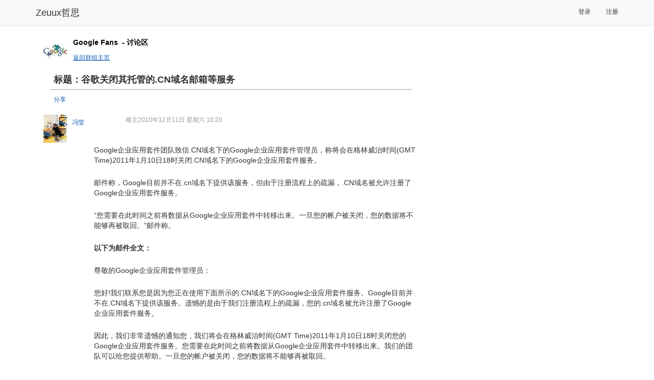

--- FILE ---
content_type: text/html; charset=utf-8
request_url: http://www.zeuux.com/group/googlefans/bbs/content/5165/
body_size: 5046
content:




<!DOCTYPE html PUBLIC "-//W3C//DTD XHTML 1.0 Transitional//EN"
 "http://www.w3.org/TR/xhtml1/DTD/xhtml1-transitional.dtd">

<html xmlns="http://www.w3.org/1999/xhtml">

  <head>
	<title>Google Fans的帖子： - 哲思</title>
    <meta charset="utf-8" />
    <meta http-equiv="X-UA-Compatible" content="IE=edge" />
    <meta name="viewport" content="width=device-width, initial-scale=1" />
    <!-- Fav and touch icons -->
    <meta name="apple-mobile-web-app-capable" content="yes"/>

	<meta http-equiv="Content-Type" content="text/html; charset=utf-8" />
    <meta name="baidu-site-verification" content="RepYQ0JZMq" />
    <meta name="baidu-tc-verification" content="54537bc814db1d66657cbf368df8dba0" />

    <link rel="stylesheet" href="http://style.zeuux.com/style/bootstrap/bootstrap.css?v=2.0.21" />
    <link rel="stylesheet" href="http://style.zeuux.com/style/bootstrap/font-awesome.css?v=2.0.21" />

    <link rel="Shortcut Icon" href="http://style.zeuux.com/style/base/images/favicon.ico" type="image/x-icon" />
	<link rel="stylesheet" type="text/css" href="http://style.zeuux.com/style/base/css/base.css?v=2.0.21"/>
    
	<link rel="stylesheet" type="text/css" href="http://style.zeuux.com/style/base/css/component.css?v=2.0.21"/>
	<link rel="stylesheet" href="http://style.zeuux.com/style/classic/css/skin.css?v=2.0.21" type="text/css"/>

    <link rel="stylesheet" href="http://style.zeuux.com/asset/css/app/app.css?v=2.0.21" />
	
<link rel="stylesheet" type="text/css" href="http://style.zeuux.com/style/base/css/group.css?v=2.0.21"/>
<link rel="stylesheet" href="http://style.zeuux.com/style/base/css/shCore.css?v=2.0.21" type="text/css"/>
<link rel="stylesheet" href="http://style.zeuux.com/style/base/css/shThemeDefault.css?v=2.0.21" type="text/css"/>

	
	<script language="javascript">
	  <!-- 
	       var g_current_userid = "";
	       var g_website_domain = "zeuux.com";
	       var g_website_date = "2026-1-31";
	       var g_current_url = "/group/googlefans/bbs/content/5165/";
	       
	       var g_message_domain = "message.zeuux.com";
	       var g_bs_domain = "bs.zeuux.com";
	       var g_style_domain = "style.zeuux.com";
	       var g_main_domain = "www.zeuux.com";
	       
	       
	    -->
	</script>
  </head>

  <body>
      


<nav class="navbar navbar-default navbar-fixed-top">
    <div class="container">
        <div class="navbar-header">
            <button type="button" class="navbar-toggle" data-toggle="collapse" data-target=".navbar-collapse" id="mobile-options">
                <span class="sr-only">Toggle navigation</span>
                <span class="icon-bar"></span>
                <span class="icon-bar"></span>
                <span class="icon-bar"></span>
            </button>
            <a class="navbar-brand header-logo" href="/">Zeuux哲思</a>
        </div>
            
        <div class="collapse navbar-collapse" collapse="navbarCollapsed">
            

            <ul class="nav navbar-nav navbar-right" style="padding-top: 3px; padding-bottom: 3px;">
                
                <li><a href="/login/">登录</a></li>
                <li><a href="/register/">注册</a></li>
                
            </ul>
            
        </div>
    </div>
</nav>

	<div class="zeuux">
	  <div class="ad-top"></div>
	  


<div id="id_base_notify_container" class="notify" style="display:none;">
  <div id="id_base_notify_body" class="body success">
    <span class="close" id="id_base_notify_close"><a href="javascript:void(0);" onclick="javascript:GlobalNoticeModule.close();">关闭</a></span>
    <span id="id_base_notify_message" class="message"></span>
  </div>
</div>


	  
	  <div class="zeuux-main-new container" >
		
		<div class="zeuux-frame" style="border:0px;background:none;">
		  <div class="SG_conn">
			
<div class="col-md-8 min-height common_page">
  
  









<div class="common_page_header  "><div class="event-title"><a href="/group/googlefans/"><img src="http://photo.zeuux.com/photo/group/logo/content/24/small/" class="avatars" /></a><div class="mld140"><p class="title"><strong>Google Fans</strong><strong>&nbsp;
	-&nbsp;讨论区
	
	
	
      </strong></p><p class="nav"><a href="/group/googlefans/" class="underline">返回群组主页</a></p></div></div>

  
  <div class="zeuux_group">
    
    <div class="thread_content">
      <div class="title">
	<h2 style="font-weight:bold;font-size:18px;">标题：谷歌关闭其托管的.CN域名邮箱等服务</h2>
      </div>
      
      <div class="thread_tools">
	<a href="javascript:void(0);" resource_type="33" resource_sn="5165" onclick="javascript:ShareModule.do_share(this, 33, 5165);return false;">分享</a>
	
	
	
	
	
      </div>
      <div id="id_thread_list_div_5165" class="row"> 
	<div class="about fleft center">
	  

<a href="http://www.zeuux.com/home/lisafeng/"><img class="avatars" src="http://photo.zeuux.com/photo/setting/12414/small/" alt="冯莹" title="去冯莹的个人主页" style="border:0;" /></a>



	  <p class="center username">
<a href="http://www.zeuux.com/home/lisafeng/" title="冯莹" class="username" userid="lisafeng">冯莹</a>

<p>
	</div>
	<div class="body">
	  <p>
	    <span class="fright tools">
	      <label class="light_gray" style="margin-left:15px;">楼主</label>
	    </span>
	    <span class="time">
	      2010年12月11日 星期六 10:20
	    </span>
	  </p>
	  <div class="inner rich-content">
		<p>
 <span style="font-family: 宋体; color: #333333; line-height: 24px;">
 </span>
</p>
<p style="margin-top: 24px; margin-right: auto; margin-bottom: 0px; margin-left: auto; padding-top: 0px; padding-right: 0px; padding-bottom: 0px; padding-left: 6px; border: 0px initial initial;">
 Google企业应用套件团队致信.CN域名下的Google企业应用套件管理员，称将会在格林威治时间(GMT Time)2011年1月10日18时关闭.CN域名下的Google企业应用套件服务。
</p>
<p style="margin-top: 24px; margin-right: auto; margin-bottom: 0px; margin-left: auto; padding-top: 0px; padding-right: 0px; padding-bottom: 0px; padding-left: 6px; border: 0px initial initial;">
 邮件称，Google目前并不在.cn域名下提供该服务，但由于注册流程上的疏漏，.CN域名被允许注册了Google企业应用套件服务。
</p>
<p style="margin-top: 24px; margin-right: auto; margin-bottom: 0px; margin-left: auto; padding-top: 0px; padding-right: 0px; padding-bottom: 0px; padding-left: 6px; border: 0px initial initial;">
 &ldquo;您需要在此时间之前将数据从Google企业应用套件中转移出来。一旦您的帐户被关闭，您的数据将不能够再被取回。&rdquo;邮件称。
</p>
<p style="margin-top: 24px; margin-right: auto; margin-bottom: 0px; margin-left: auto; padding-top: 0px; padding-right: 0px; padding-bottom: 0px; padding-left: 6px; border: 0px initial initial;">
 <strong>
  以下为邮件全文：
 </strong>
</p>
<p style="margin-top: 24px; margin-right: auto; margin-bottom: 0px; margin-left: auto; padding-top: 0px; padding-right: 0px; padding-bottom: 0px; padding-left: 6px; border: 0px initial initial;">
 尊敬的Google企业应用套件管理员：
</p>
<p style="margin-top: 24px; margin-right: auto; margin-bottom: 0px; margin-left: auto; padding-top: 0px; padding-right: 0px; padding-bottom: 0px; padding-left: 6px; border: 0px initial initial;">
 您好!我们联系您是因为您正在使用下面所示的.CN域名下的Google企业应用套件服务。Google目前并不在.CN域名下提供该服务。遗憾的是由于我们注册流程上的疏漏，您的.cn域名被允许注册了Google企业应用套件服务。
</p>
<p style="margin-top: 24px; margin-right: auto; margin-bottom: 0px; margin-left: auto; padding-top: 0px; padding-right: 0px; padding-bottom: 0px; padding-left: 6px; border: 0px initial initial;">
 因此，我们非常遗憾的通知您，我们将会在格林威治时间(GMT Time)2011年1月10日18时关闭您的Google企业应用套件服务。您需要在此时间之前将数据从Google企业应用套件中转移出来。我们的团队可以给您提供帮助。一旦您的帐户被关闭，您的数据将不能够再被取回。
</p>
<p style="margin-top: 24px; margin-right: auto; margin-bottom: 0px; margin-left: auto; padding-top: 0px; padding-right: 0px; padding-bottom: 0px; padding-left: 6px; border: 0px initial initial;">
 请参考下面的链接进行数据转移操作：
</p>
<p style="margin-top: 24px; margin-right: auto; margin-bottom: 0px; margin-left: auto; padding-top: 0px; padding-right: 0px; padding-bottom: 0px; padding-left: 6px; border: 0px initial initial;">
 http://www.google.com/support/a/bin/answer.py?&amp;hlrm=zh_CN&amp;answer=100458
</p>
<p style="margin-top: 24px; margin-right: auto; margin-bottom: 0px; margin-left: auto; padding-top: 0px; padding-right: 0px; padding-bottom: 0px; padding-left: 6px; border: 0px initial initial;">
 我们对工作疏漏导致的不便表示歉意。我们理解这次数据转移可能会给您带来不便，同时我们也致力于帮助您尽可能圆满的完成数据迁移工作。 如果您需要任何帮助，请直接回复本邮件，我们的团队会帮助您。如果您需要进一步的技术协助，请提供您的电话号码和两个方便的交流时间，我们会随后和您联系。
</p>
<p style="margin-top: 24px; margin-right: auto; margin-bottom: 0px; margin-left: auto; padding-top: 0px; padding-right: 0px; padding-bottom: 0px; padding-left: 6px; border: 0px initial initial;">
 祝顺利，
</p>
<p style="margin-top: 24px; margin-right: auto; margin-bottom: 0px; margin-left: auto; padding-top: 0px; padding-right: 0px; padding-bottom: 0px; padding-left: 6px; border: 0px initial initial;">
 Google企业应用套件团队
</p>
<p style="margin-top: 24px; margin-right: auto; margin-bottom: 0px; margin-left: auto; padding-top: 0px; padding-right: 0px; padding-bottom: 0px; padding-left: 6px; border: 0px initial initial;">
 1600 Amphitheatre Pkwy
</p>
<p style="margin-top: 24px; margin-right: auto; margin-bottom: 0px; margin-left: auto; padding-top: 0px; padding-right: 0px; padding-bottom: 0px; padding-left: 6px; border: 0px initial initial;">
 Mountain View, CA, 94040
</p>

	  </div>
	</div>
	
	<div style="clear:both;padding-top:20px;">
	  <script language="javascript">var g_like_enable = true; var g_like_resource_type = 33; var g_like_resource_sn = 5165; var g_like_container = "id_like_container"; </script><div id="id_like_container"></div>
	</div>
      </div>
      
      


      
      
    </div>
    

    <div style="display:none;" id="id_template">
      <div class="thread_form" id="id_reply_thread_container_$(0)">
	


<div class="zeuux-mwin mwin-failed hide" id="id_post_thread_reply_error_div_$(1)" >
	
  	<a href="#" class="close" onclick="javascript:NoticeModule.close(this);return false;"><img src="http://style.zeuux.com/style/base/images/zeuux-trns.gif" /></a>
  	<div class="body">
		<table>
	  		<tr>
				<td class="icon">
		  			<img src="http://style.zeuux.com/style/classic/images/zeuux-mwin3.png" align="absmiddle" />
				</td>
				<td>
		  			<p class="txt mwin-body">
	如下红色区域有误，请重新填写。
	<ul class="error"></ul>
	</p>
				</td>
	  		</tr>
		</table>
  	</div>
  	
</div>

	<form method="POST" action="/group/googlefans/bbs/content/5165/reply/" id="id_thread_reply_form_$(2)">
	  <p class="txt">修改你的回复：</p>
	  <p class="rich-editor"><textarea name="content" class="inp_base" style="height:230px;width:687px;" id="id_thread_content_$(3)">$(4)</textarea><p>
	  <p class="button">
	    <input type="submit" value="修改" id="id_thread_reply_form_submit_button_$(5)" class="comment-submit-button" />
	    <input type="button" value="取消" id="id_thread_reply_form_cancel_button_$(6)" />
	    <input type="hidden" value="$(7)" name="reply_thread_sn"/>
	  </p>
	</form>
      </div>
    </div>

    <div class="thread_form" id="id_post_thread_container">
        


<div class="zeuux-mwin mwin-failed hide" id="id_post_thread_reply_error_div" >
	
  	<a href="#" class="close" onclick="javascript:NoticeModule.close(this);return false;"><img src="http://style.zeuux.com/style/base/images/zeuux-trns.gif" /></a>
  	<div class="body">
		<table>
	  		<tr>
				<td class="icon">
		  			<img src="http://style.zeuux.com/style/classic/images/zeuux-mwin3.png" align="absmiddle" />
				</td>
				<td>
		  			<p class="txt mwin-body">
	如下红色区域有误，请重新填写。
	<ul class="error"></ul>
	</p>
				</td>
	  		</tr>
		</table>
  	</div>
  	
</div>

	<form method="POST" action="/group/googlefans/bbs/content/5165/reply/" id="id_thread_reply_form">
	  <p class="txt">你的回复：</p>
	  <p class="rich-editor"><textarea name="content" class="inp_base inp_disabled" style="height:230px;width:687px;" disabled="disabled" id="id_thread_content"></textarea><p>
	  <p class="button">
	    <input type="submit" value="回复" id="id_thread_reply_form_submit_button" disabled="disabled" class="comment-submit-button" />
	  </p>
	</form>
	
	
	<div style="position:relative;top:-160px;text-align:center;font-size:14px;">请&nbsp;<a href="/login/?referer=/group/googlefans/bbs/content/5165/" class="bold">登录</a>&nbsp;后回复。还没有在Zeuux哲思注册吗？现在&nbsp;<a href="/register/?referer=/group/googlefans/bbs/content/5165/" class="bold">注册</a>&nbsp;！</div>
	
	
    </div>
    
  </div>
  

  
</div>

		  </div>
		</div>
		
	  </div>
	  
	  
	  
	  <div class="zeuux-footer container center" style="background:none;border-top:1px solid #999;">
	    
	    <span class="menu">
	      <a href="http://www.zeuux.com/vote/content/180/">反馈意见</a>
	    </span>
	    <span class="menu">
	      <a href="/help/center/">帮助中心</a>
	    </span>
	    
	    <span class="menu">
	      <a href="/help/zeuux-license/">服务条款</a>
	    </span>
	    
	    <span class="menu">
	      <a href="/help/zeuux-copyright/">版权声明</a>
	    </span>
	    
	    <span class="menu">
	      <a href="/help/">关于哲思</a>
	    </span>
	    
	  </div>
	  <p class="center">
		Zeuux&nbsp;&copy;&nbsp;2026
	  </p>
	  <p class="center">
		<span style="color:#999999;">京ICP备05028076号</span>
	  </p>
	  
	</div>
	<div id="id_dynamic_panel">
	</div>
	<div id="id_sound_panel">
	</div>
	
	<iframe id="im_iframe" name="im_iframe" height="0" width="0"></iframe>
	

    
    <script type="text/javascript" charset="utf-8" src="http://bs.zeuux.com/bs/core.js?v=2.0.21"></script>
    <script type="text/javascript" charset="utf-8" src="http://bs.zeuux.com/bs/bootstrap.min.js?v=2.0.21"></script>
    

<script type="text/javascript" charset="utf-8" src="http://bs.zeuux.com/bs/syntaxhighlighter/shCore.js?v=2.0.21"></script>
<script type="text/javascript" charset="utf-8" src="http://bs.zeuux.com/bs/syntaxhighlighter/shAutoloader.js?v=2.0.21"></script>
<script type="text/javascript" charset="utf-8" src="http://bs.zeuux.com/bs/zeuux-com-component-syntaxhighlighter.js?v=2.0.21"></script>

    
    
<script type="text/javascript" charset="utf-8" src="http://bs.zeuux.com/bs/zeuux-com-group.js?v=2.0.21"></script>

    
    <script type="text/javascript">
	
GroupApp.thread.init_reply();



    </script>
    <script type="text/javascript">
        var _gaq = _gaq || [];
        _gaq.push(['_setAccount', 'UA-21437717-1']);
        _gaq.push(['_setDomainName', '.zeuux.com']);
        _gaq.push(['_trackPageview']);

        (function() {
        var ga = document.createElement('script'); ga.type = 'text/javascript'; ga.async = true;
        ga.src = ('https:' == document.location.protocol ? 'https://ssl' : 'http://www') + '.google-analytics.com/ga.js';
        var s = document.getElementsByTagName('script')[0]; s.parentNode.insertBefore(ga, s);
        })(); 
    </script>
  </body>
</html>


--- FILE ---
content_type: text/css
request_url: http://style.zeuux.com/style/base/css/shCore.css?v=2.0.21
body_size: 5131
content:
.syntaxhighlighter a,.syntaxhighlighter div,.syntaxhighlighter code,.syntaxhighlighter table,.syntaxhighlighter table td,.syntaxhighlighter table tr,.syntaxhighlighter table tbody,.syntaxhighlighter table thead,.syntaxhighlighter table caption,.syntaxhighlighter textarea{-moz-border-radius:0 0 0 0!important;-webkit-border-radius:0 0 0 0!important;background:none!important;border:0!important;bottom:auto!important;float:none!important;height:auto!important;left:auto!important;line-height:1.1em!important;margin:0!important;outline:0!important;overflow:visible!important;padding:0!important;position:static!important;right:auto!important;text-align:left!important;top:auto!important;vertical-align:baseline!important;width:auto!important;box-sizing:content-box!important;font-family:"Consolas","Bitstream Vera Sans Mono","Courier New",Courier,monospace!important;font-weight:normal!important;font-style:normal!important;font-size:1em!important;min-height:inherit!important;min-height:auto!important;}.syntaxhighlighter{width:100%!important;margin:1em 0 1em 0!important;position:relative!important;overflow:auto!important;font-size:1em!important;}.syntaxhighlighter.source{overflow:hidden!important;}.syntaxhighlighter .bold{font-weight:bold!important;}.syntaxhighlighter .italic{font-style:italic!important;}.syntaxhighlighter .line{white-space:pre!important;}.syntaxhighlighter table{width:100%!important;}.syntaxhighlighter table caption{text-align:left!important;padding:.5em 0 .5em 1em!important;}.syntaxhighlighter table td.code{width:100%!important;}.syntaxhighlighter table td.code .container{position:relative!important;}.syntaxhighlighter table td.code .container textarea{box-sizing:border-box!important;position:absolute!important;left:0!important;top:0!important;width:100%!important;height:100%!important;border:none!important;background:white!important;padding-left:1em!important;overflow:hidden!important;white-space:pre!important;}.syntaxhighlighter table td.gutter .line{text-align:right!important;padding:0 .5em 0 1em!important;}.syntaxhighlighter table td.code .line{padding:0 1em!important;}.syntaxhighlighter.nogutter td.code .container textarea,.syntaxhighlighter.nogutter td.code .line{padding-left:0!important;}.syntaxhighlighter.show{display:block!important;}.syntaxhighlighter.collapsed table{display:none!important;}.syntaxhighlighter.collapsed .toolbar{padding:.1em .8em 0 .8em!important;font-size:1em!important;position:static!important;width:auto!important;height:auto!important;}.syntaxhighlighter.collapsed .toolbar span{display:inline!important;margin-right:1em!important;}.syntaxhighlighter.collapsed .toolbar span a{padding:0!important;display:none!important;}.syntaxhighlighter.collapsed .toolbar span a.expandSource{display:inline!important;}.syntaxhighlighter .toolbar{position:absolute!important;right:1px!important;top:1px!important;width:11px!important;height:11px!important;font-size:10px!important;z-index:10!important;}.syntaxhighlighter .toolbar span.title{display:inline!important;}.syntaxhighlighter .toolbar a{display:block!important;text-align:center!important;text-decoration:none!important;padding-top:1px!important;}.syntaxhighlighter .toolbar a.expandSource{display:none!important;}.syntaxhighlighter.ie{font-size:.9em!important;padding:1px 0 1px 0!important;}.syntaxhighlighter.ie .toolbar{line-height:8px!important;}.syntaxhighlighter.ie .toolbar a{padding-top:0!important;}.syntaxhighlighter.printing .line.alt1 .content,.syntaxhighlighter.printing .line.alt2 .content,.syntaxhighlighter.printing .line.highlighted .number,.syntaxhighlighter.printing .line.highlighted.alt1 .content,.syntaxhighlighter.printing .line.highlighted.alt2 .content{background:none!important;}.syntaxhighlighter.printing .line .number{color:#bbb!important;}.syntaxhighlighter.printing .line .content{color:black!important;}.syntaxhighlighter.printing .toolbar{display:none!important;}.syntaxhighlighter.printing a{text-decoration:none!important;}.syntaxhighlighter.printing .plain,.syntaxhighlighter.printing .plain a{color:black!important;}.syntaxhighlighter.printing .comments,.syntaxhighlighter.printing .comments a{color:#008200!important;}.syntaxhighlighter.printing .string,.syntaxhighlighter.printing .string a{color:blue!important;}.syntaxhighlighter.printing .keyword{color:#069!important;font-weight:bold!important;}.syntaxhighlighter.printing .preprocessor{color:gray!important;}.syntaxhighlighter.printing .variable{color:#a70!important;}.syntaxhighlighter.printing .value{color:#090!important;}.syntaxhighlighter.printing .functions{color:#ff1493!important;}.syntaxhighlighter.printing .constants{color:#06c!important;}.syntaxhighlighter.printing .script{font-weight:bold!important;}.syntaxhighlighter.printing .color1,.syntaxhighlighter.printing .color1 a{color:gray!important;}.syntaxhighlighter.printing .color2,.syntaxhighlighter.printing .color2 a{color:#ff1493!important;}.syntaxhighlighter.printing .color3,.syntaxhighlighter.printing .color3 a{color:red!important;}.syntaxhighlighter.printing .break,.syntaxhighlighter.printing .break a{color:black!important;}